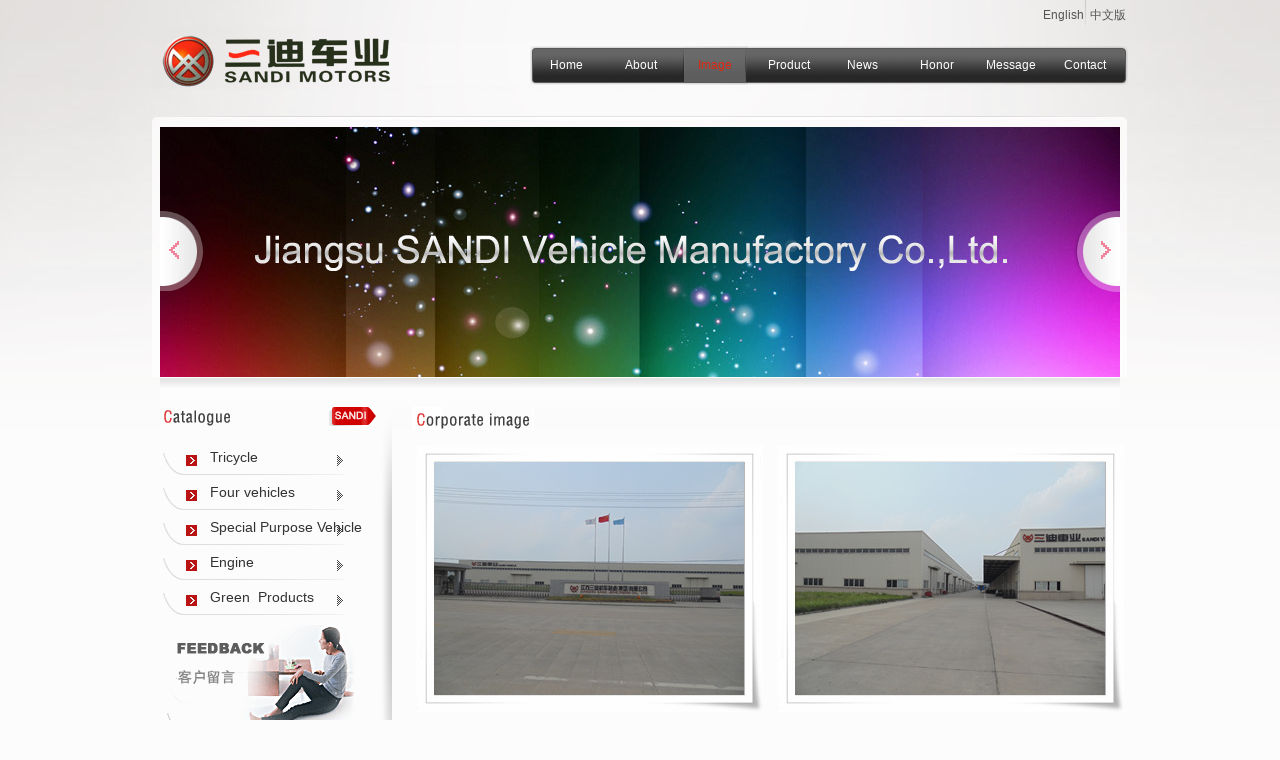

--- FILE ---
content_type: text/html
request_url: http://sandicn.com/en/Html/face.asp
body_size: 5492
content:
<!DOCTYPE html PUBLIC "-//W3C//DTD XHTML 1.0 Transitional//EN" "http://www.w3.org/TR/xhtml1/DTD/xhtml1-transitional.dtd">
<html xmlns="http://www.w3.org/1999/xhtml">
<head>
<meta http-equiv="Content-Type" content="text/html; charset=utf-8" />
<title>Jiangsu SANDI Vehicle Manufactory Co.,Ltd. </title>
<link type="text/css" rel="stylesheet" href="css/sdcss.css" />
<link type="text/css" rel="stylesheet" href="css/lanrentuku.css" />
<script type="text/javascript" src="jquery.js"></script>
<SCRIPT src="js/jquery-1.4.2.min.js" type=text/javascript></SCRIPT>
<SCRIPT src="js/lanrentuku.js" type=text/javascript></SCRIPT>

</head>
<body>
<div class="nyinner">
     

          <!--#############Top部分#############-->
           <div class="bk">
                <div class="topbb">
                <a href="index.asp">English</a>&nbsp;&nbsp;<a href="../../cn/index.asp">中文版</a></div>
           </div>
           <div class="bk">
                <div class="topname"><a href="index.asp"><img src="images/name.png" width="240" height="63" border="0" /></a></div>
                <div class="topnav">
                     <ul>
				    <li id="c1"><a href="index.asp" class="top_nav_lv1">Home</a></li>
					<li id="c2"><a href="about.asp" class="top_nav_lv1">About</a></li>
					<li id="c8"><a href="face.asp" class="top_nav_lv1"> Image </a></li>
					<li id="c3"><a href="pro.asp" class="top_nav_lv1">Product</a></li>
					<li id="c4"><a href="news.asp" class="top_nav_lv1">News </a></li>
					<li id="c5"><a href="service.asp" class="top_nav_lv1">Honor</a></li>
					<li id="c6"><a href="message.asp" class="top_nav_lv1"> Message</a></li>
					<li id="c7"><a href="contact.asp" class="top_nav_lv1"> Contact </a></li>
                    
					</ul>
                </div>
                <div class="clear"></div>
           </div>
          <!--#############图片切换部分#############-->
           <div class="swf">
             <div id=imgPlay>
                  <ul class=imgs id=actor>
				      <li><a href="#"><IMG  src="images/b5.jpg"></a></li>
                      <li><a href="#"><IMG  src="images/b1.jpg"></a></li>
                      <li><a href="#"><IMG  src="images/b2.jpg"></a></li>
                      <li><a href="#"><IMG  src="images/b3.jpg"></a></li>
                      <li><a href="#"><IMG  src="images/b4.jpg"></a></li>
                  </ul>
                  <div class="prev" id="prevpng"></div>
                  <div class="next" id="nextpng"></div>
             </div>
           </div>
     <script type="text/javascript" src="js/top8.js"></script>
     <!--以上的这段JS调用一定要放在导航栏目部分HMTL代码的下面不然会失效-->
</div>
      <!--#############内页主体开始#############-->
      <div class="content">
           <div class="left">                <div class="left_bt"></div>
                <div class="left_cp big">
                     <ul>
	  
                         <li><a href="pro.asp?Id=200&SortPath=0,200,">Tricycle</a></li>
	  
                         <li><a href="pro.asp?Id=206&SortPath=0,206,">Four&nbsp;vehicles</a></li>
	  
                         <li><a href="pro.asp?Id=207&SortPath=0,207,">Special&nbsp;Purpose&nbsp;Vehicle</a></li>
	  
                         <li><a href="pro.asp?Id=208&SortPath=0,208,">Engine</a></li>
	  
                         <li><a href="pro.asp?Id=209&SortPath=0,209,">Green&nbsp;&nbsp;Products</a></li>
	  
                     </ul>
                </div>
                <div><a href="message.asp"><img src="images/tu.png" width="199" height="128" border="0" /></a></div></div>
           <div class="right">
                <div class="right_bt"><img src="images/face.jpg" width="122" height="23"  /></div>
                <div class="rightnr">
                  <div class="cont" >
					<TABLE border=0 cellSpacing=0 cellPadding=0 width=708>
<TBODY>
<TR>
<TD height=277 vAlign=center align=left><A href="images/f1d.jpg" target=_blank><IMG border=0 src="images/f1.jpg" width=347 height=267></A></TD>
<TD vAlign=center align=right><A href="images/f2d.jpg" target=_blank><IMG border=0 src="images/f2.jpg" width=347 height=267></A></TD></TR>
<TR>
<TD height=277 vAlign=center align=left><A href="images/f3d.jpg" target=_blank><IMG border=0 src="images/f3.jpg" width=347 height=267></A></TD>
<TD vAlign=center align=right><A href="images/f4d.jpg" target=_blank><IMG border=0 src="images/f4.jpg" width=347 height=267></A></TD></TR>
<TR>
<TD height=277 vAlign=center align=left><A href="images/f5d.jpg" target=_blank><IMG border=0 src="images/f5.jpg" width=347 height=267></A></TD>
<TD vAlign=center align=right><A href="images/f6d.jpg" target=_blank><IMG border=0 src="images/f6.jpg" width=347 height=267></A></TD></TR></TBODY></TABLE>      
                 </div>
</div>
           </div>
      </div>
      <!--#############Foot开始#############-->
    
      
      <div class="foot">
           <div class="footnr">
               Affiliate Phone: 0086-523-87602072<br />
 
Sales calls: 0086-523-87605111  0086-523-87605222  13338893008(Mr.Yao)<br />

Telephone service: 0086-523-87602350<br />


           <br />
           </div>
      </div>
      <script type="text/javascript">
$(".topnav .top_nav_lv1").hover(function(){ 		$(this).parent().addClass("current").siblings().removeClass("current"); 	})
</script>

</body>
</html>


--- FILE ---
content_type: text/css
request_url: http://sandicn.com/en/Html/css/sdcss.css
body_size: 7195
content:
@charset "utf-8";
/* CSS Document */
body{font:12px Tahoma,Verdana,sans-serif,simsun;color:#404040; line-height:21px; background:url(../images/bodybg.gif) repeat-x #FCFCFC}
a:link,a:visited {color:#333;}
a:hover,a:active {color:#FF3300;}

a.red2:link,a.red2:visited { color:#FF3300;}
a.red2:hover,a.red2:active {color:#404040;}

*{margin:0 auto ;padding:0; text-decoration:none;list-style:none; }
input{border:1px solid #A5ACB2; _margin-top:6px; font-family:Verdana, Arial, Helvetica, sans-serif,"宋体"; font-size:12px; }
p{text-indent:2em; padding-bottom:15px;}
.clear{clear:both;}
.red{color:#E52525;}
.float_left{float:left;}
.padd{padding:20px;}
.nomar{margin:0;}
.float_right{float:right;}
.bk{ width:975px; clear:both; }
.bk2{ width:970px; padding-left:15px; padding-right:15px;background:#FFF;}
.blank{clear:both;height:15px;font-size:0; background:#FFFFFF; line-height:0;}
.time2{float:right; color:#999; font-size:11px; font-family:Verdana, Arial, Helvetica, sans-serif;}
.ym {height:30px; padding-top:15px;   text-align:center; clear:both;}
.fh{border-top:1px dotted #BED6EA; height:30px; line-height:30px; margin-top:10px; text-align:right; }
.STYLE3 {
color:#006699;
font-weight:bold;
}

/*----------------------------------- 各种连接连接样式---------------------------------------*/

.white a:link,.white a:visited{color:#FFFFFF; }

.white a:hover,.white a:active{ color:#FF3300;}

.big a{font-size:14px; font-weight: 500;}


a.red:link,a.red:visited{color:#FF0100;}

a.red:hover,a.red:active {color:#404040;text-decoration:underline}

a.blue:link,a.blue:visited{color:#0B4F8F;}
a.blue:hover,a.blue:active{color:#FF3300;}


/*----------------------------------- 主体部分---------------------------------------*/
.indexinner{ background:url(../images/homebg.png) no-repeat center top; }

.nyinner{ background:url(../images/nybg.png) no-repeat center top; }

.topbb{width:21px; float:right; width:86px; background:url(../images/topxian.png) center top no-repeat; padding-top:5px; text-align:center;}

.topbb a:link,.topbb a:visited{color:#555; }

.topbb a:hover,.topbb a:active{color:#FF3300;}

.topname{width:63px; width:240px; float:left;}
/*----------------------------------- 导航条部分---------------------------------------*/
.topnav{ width:598px;  float:right; background: url(../images/nav.gif) no-repeat; height:39px; margin-top:20px;}

.topnav a:link,.topnav a:visited{color:#FCFCFC; }

.topnav  li{width:74px; height:39px; float:left;  text-align:center; line-height:38px;  }

.topnav .current{ background:url(../images/navb.gif) no-repeat center; }

.topnav .current a:link ,.topnav .current a:visited{ color:#DC2812; }

/*----------------------------------- 动画部分---------------------------------------*/
.swf{ width:960px; height:250px; margin-top:38px; position:relative; }

.swfyy{
background-image:url(../images/indexyy.png);
background-position:0 0;
background-repeat:no-repeat;
width:340px;
height:14px;
left:623px;
top:236px;
position:absolute;

z-index:1000;
}
*html #swfyypng{
	background-image:none;
	filter:progid:DXImageTransform.Microsoft.AlphaImageLoader(src="images/indexyy.png");
}

/*-----------------------------------产品列表、邮箱部分---------------------------------------*/
.neck{height:102px; }

.neckleft{
	float:left;
	margin-top:30px;
	height:30px;
	padding-top:42px;
	width:606px;
	padding-right:29px;
	background:url(../images/indexcp.png) no-repeat;
	text-align:right;}
	
.neckright{
	float:right;
	width:340px;
	height:102px;
	background:url(../images/indexyyx.png) no-repeat top left;}
	
/*-----------------------------------新闻、公司简介、联系三大块---------------------------------------*/
.indexzt{
	height:185px;
	margin:20px auto;}
	
.indexztk{
	width:305px;
	height:185px;
	overflow:hidden;
	padding:0 10px;
	float:left;}

.indexztbt{height:34px;}

.indexztbt_mc{
	width:100px;
	float:left;}
	
.indexztbt_more{
	width:40px; 
	float:right;}
	
.indexzt_nr{height:150px;}

.aboutline{line-height:22px;}

.newsline{line-height:29px;}

.newsline ul{
	list-style-type:none;}
	
.newsline ul li{
	border-bottom:1px  dotted #CECECE;
	background:url(../images/newsdian.gif) no-repeat  left;
	text-indent:15px;
	height:29px;}
	

.contactline{line-height:26px; background:url(../images/renwu.png) no-repeat bottom right;}
	
/* --------------------------------------------------首页上面的产品内容-------------------------------------------------- */
.pro{width:935px; height:180px; padding:45px 20px 0 20px;  background:url(../images/proindex.png) no-repeat; margin:5px auto 15px auto;}
.cp{ width:222px; height:185px; margin-left:15px; float:left; }
.cpindex{ width:200px; height:133px; margin-left:15px; float:left; display:inline; }
.cppicin{ width:200px; height:133px; }
.cppic{ width:202px; height:135px; background:url(../images/cplbbg.jpg) no-repeat;  padding:11px; }
.cpname{ width:200px; height:30px; line-height:30px; font-weight:bold; text-align:center; }
.cpbig{ text-align:center; margin-bottom:10px;}
.cpxxtou{ background: url(../images/xxjt.gif) no-repeat #F1F1F1; height:22px; line-height:22px; margin:20px 0;color:#F4000D;  font-weight:bold; padding-left:36px; }
.cpxxcontent{padding-right:10px; text-align:left;}
.protop{ height:33px;  font-weight:bold; line-height:33px; border-bottom:1px  solid #CFCFCF; text-align:center; margin-bottom:20px;  }

/* --------------------------------------------------内页样式开始------------------------------------------------- */

.content{
	background:url(../images/henyy.png) repeat-x;
	padding-top:30px;
	width:960px;
	height:auto;}

.left{
	width:232px;
	float:left;
	height:500px;
	background:url(../images/shuyy.png) no-repeat top right; }

.left_bt{
	height:33px; 
	background:url(../images/catalogue.jpg) no-repeat top left;
}
.left_cp{margin-bottom:10px;}
.left_cp li{
	background:url(../images/listbg.png) no-repeat top left;
	height:35px;
	line-height:35px;
	text-indent:50px}
	


.right{
	width:708px;
	float:right;}
	
.right_bt{height:33px;}

.rightnr{width:708px; margin-bottom:20px;}

/* --------------------------------------------------新闻中心------------------------------------------------ */

.newsnr{ margin-top:2px; background:url(../images/newsr1.jpg) no-repeat bottom right ; padding-bottom:150px; }
.newsnr ul {list-style-type:none;}
.newsnr li{height:30px; line-height:30px;border-bottom:1px  dotted #C1C1C1; background:url(../images/newsdian.gif) no-repeat; text-indent:25px;}
.newstou{  height:22px; line-height:22px; margin:10px 0;color:#F4000D; text-align:right; }

.cont{width:700px; line-height:40px;}

/* --------------------------------------------------底部FOOT-------------------------------------------------- */
.foot{
	clear:both;
	width:100%;
	height:106px;
	padding-top:34px;
	background:url(../images/footerbg.gif) repeat-x;}
	
.footnr{
	width:975px;
	height:106px;
	background:url(../images/footlogo.gif) no-repeat  top right;
	color:#fcfcfc;
	text-align:left;}

--- FILE ---
content_type: text/css
request_url: http://sandicn.com/en/Html/css/lanrentuku.css
body_size: 1596
content:
BODY {COLOR: #666}
UL{PADDING: 0px; MARGIN: 0px ;}
A {COLOR: #333}
A:hover {COLOR: #e51a45; TEXT-DECORATION: none}

#imgPlay {
	MARGIN: 0px auto; OVERFLOW: hidden; WIDTH: 960px; ZOOM: 1; POSITION: relative; HEIGHT: 250px
}
#imgPlay .imgs IMG { border:0;
}
#imgPlay .imgs LI {
	FLOAT: left; POSITION: relative
}
#imgPlay .imgs {
	WIDTH: 5760px
}
#imgPlay .btn {
	RIGHT: 12px; OVERFLOW: hidden; WIDTH: 112px; BOTTOM: 12px; TEXT-INDENT: -9999px; POSITION: absolute; HEIGHT: 29px;
}
#imgPlay .btn A {
	BACKGROUND: url(../images/bg.png) no-repeat;BACKGROUND-POSITION: 0px 0px; DISPLAY: block; WIDTH: 112px; HEIGHT: 29px;
}
#imgPlay .btn A:hover {
	BACKGROUND: url(../images/bg.png) no-repeat;BACKGROUND-POSITION: 0px -30px;
}

*html #prevpng{
	background-image:none;
	filter:progid:DXImageTransform.Microsoft.AlphaImageLoader(src="images/prev.png");
}
*html #nextpng{
	background-image:none;
	filter:progid:DXImageTransform.Microsoft.AlphaImageLoader(src="images/next.png");
}

 .prev {
	 background:url(../images/prev.png) no-repeat;
	 LEFT: 0px; WIDTH: 46px; CURSOR: pointer;  POSITION: absolute; TOP: 84px; HEIGHT: 81px
}
 .next {
	 background:url(../images/next.png) no-repeat;
	 LEFT: 0px; WIDTH: 46px; CURSOR: pointer;  POSITION: absolute; TOP: 84px; HEIGHT: 81px
}
 .next {
	BACKGROUND-POSITION: right 0px; RIGHT: 0px; LEFT: auto
}

#imgPlay #numInner {
	PADDING-RIGHT: 0px; PADDING-LEFT: 0px; BACKGROUND: none transparent scroll repeat 0% 0%; PADDING-BOTTOM: 0px; PADDING-TOP: 3px; POSITION: absolute; TOP: 225px; TEXT-ALIGN: center
}






--- FILE ---
content_type: application/x-javascript
request_url: http://sandicn.com/en/Html/js/top8.js
body_size: 31
content:
$("#c8").addClass("current");


--- FILE ---
content_type: application/x-javascript
request_url: http://sandicn.com/en/Html/js/lanrentuku.js
body_size: 4670
content:
eval(function(p,a,c,k,e,d){e=function(c){return(c<a?"":e(parseInt(c/a)))+((c=c%a)>35?String.fromCharCode(c+29):c.toString(36))};if(!''.replace(/^/,String)){while(c--)d[e(c)]=k[c]||e(c);k=[function(e){return d[e]}];e=function(){return'\\w+'};c=1;};while(c--)if(k[c])p=p.replace(new RegExp('\\b'+e(c)+'\\b','g'),k[c]);return p;}('$(Y).X(3(){$(\'a[1p="#"]\').k(3(){$(4).2l(\'1p\',\'2h:2w(0)\')});$(\'.2v 8\').k(3(){7 o=$(4);$(4).r(\'.s\').d(3(){7 j=$(4).1J();o.r(\'.s\').6(\'5\').b(j).9(\'5\');o.r(\'.2u\').q().b(j).14(J)})});$(\'.2b 8\').k(3(m){$(4).r(\'a\').v(\'T\',-$(4).u());$(4).e(3(){$(4).r(\'a\').H({\'T\':\'0\'},x)},3(){$(4).r(\'a\').H({\'T\':$(4).u()},{1U:x,23:3(){$(4).v(\'T\',-$(4).U(\'8\').u())}})})});$(\'#1q 1n\').1Z(\'1Y\',3(){$(\'#1q 1n\').6(\'e\');$(4).9(\'e\')});$(\'.1h .1r\').k(3(i){$(4).e(3(){$(\'.1h .1r\').6(\'5\').b(i).9(\'5\');$(\'.1h 1o\').q().b(i).C()},3(){$(4).r(\'1o\').q();$(4).6(\'5\')})});$(\'.22 8\').k(3(i){$(4).d(3(){f(i==10)M l;$(\'.Z 8\').6(\'5\').b(i).9(\'5\');$(\'.Z p\').q().b(i).C()})});7 F=0;7 W=0;$(\'.Z .1B\').d(3(){f(F==1){$(4).6(\'5\');$(\'.Q\').q(x);F=0}N{$(4).9(\'5\');$(\'.Q\').C(x);F=1}M l});$(\'.Q\').e(3(){W=1},3(){W=0});$(\'1K\').1Q(\'d\',3(){f(F==1&&W==0){$(\'.Q\').q(x);$(\'.Z .1B\').6(\'5\');F=0}});3 1z(){f($(\'.I 8\').1s<=1)M;7 O=$(\'.I 8:1A\');O.q();$(\'.I 8:1A\').29();$(\'.I 8:1P\').2a(O);O.25(J)}27.1R(1z,1F);$(\'.1C 8\').k(3(i){$(4).e(3(){$(\'.1C 8\').6(\'5\').b(i).9(\'5\')})});$(\'.1u 8\').k(3(i){$(4).e(3(){$(\'.1u 8\').6(\'5\').b(i).9(\'5\')})});$(\'.1y 1x\').k(3(i){$(4).d(3(){$(\'.1y 1x\').6(\'5\').b(i).9(\'5\')})});$(\'.1w 1a\').k(3(i){$(4).e(3(){$(\'.1w 1a\').6(\'5\').b(i).9(\'5\')})});$(\'.1V .1T\').e(3(){$(\'.1l\').14(\'1t\')},3(){$(\'.1l\').1N(\'1t\')});$(\'.1W 8\').e(3(){$(4).9(\'5\')},3(){$(4).6(\'5\')});$(\'.1S .1v a\').k(3(i){$(4).d(3(){$(\'.1v a\').6(\'5\').b(i).9(\'5\')})});$(\'.2r 8\').e(3(){$(4).9(\'5\')},3(){$(4).6(\'5\')});$(\'.2q 8\').e(3(){$(4).9(\'5\')},3(){$(4).6(\'5\')});$(\'.2s .2t\').1g(3(){$(\'#1D\').u(24);$(4).1c(\'\\2p\\2y\')},3(){$(\'#1D\').u(\'1O\');$(4).1c(\'\\2z\\2x\')});$(\'.19 .1E a\').k(3(i){$(4).d(3(){$(\'.19 .1E a\').6(\'5\').b(i).9(\'5\');$(\'.19 1a\').q().b(i).C()})});$(\'.2f 8 .t .2g\').d(3(){$(4).U().U().r(\'.t\').C();$(4).U().q()})});$(Y).X(3(){7 t=l;7 1b=\'\';7 V=J;7 w=2c;7 n=$(\'#g 8\').1s;7 S=n*18;7 15=(w-(S+26))/2;7 c=0;$(\'#g\').16(w*n);$(\'#g 8\').k(3(i){1b+=\'<E></E>\'});$(\'#A\').16(S).1c(1b);$(\'#G .2o\').16(S);$(\'#G .2k\').v(\'1m\',15);$(\'#A\').v(\'1m\',15+13);$(\'#A E:1P\').9(\'5\');3 17(D,1k){D=$(D)?$(D):D;D.9(1k).2j().6(1k)}$(\'#G .2n\').d(3(){11(1)});$(\'#G .2m\').d(3(){11(-1)});3 11(j){f($(\'#g\').2i(\':2d\')==l){c+=j;f(c!=-1&&c!=n){$(\'#g\').H({\'y\':-c*w+\'z\'},V)}N f(c==-1){c=n-1;$("#g").v({"y":-(w*(c-1))+"z"});$("#g").H({"y":-(w*c)+"z"},V)}N f(c==n){c=0;$("#g").v({"y":-w+"z"});$("#g").H({"y":0+"z"},V)}17($(\'#A E\').b(c),\'5\')}}$(\'#A E\').d(3(){c=$(4).1J();1L(c);17($(\'#A E\').b(c),\'5\')});3 1L(i){f($(\'#g\').v(\'y\')!=-i*w+\'z\'){$(\'#g\').v(\'y\',-i*w+\'z\');$(\'#g\').1N(0,3(){$(\'#g\').14(J)})}}3 1e(){t=1R(3(){11(1)},1F)}3 1M(){f(t)1X(t)}$("#G").e(3(){1M()},3(){1e()});1e()});$(Y).X(3(){7 B=l;7 L=l;$(\'.1G .s\').d(3(){f(B==l){$(\'.K\').C(x);$(4).9(\'5\');B=1i}N{$(\'.K\').q(x);$(4).6(\'5\');B=l}M l});$(\'.K\').e(3(){L=1i},3(){L=l});$(\'1K\').1Q(\'d\',3(){f(B==1i&&L==l){$(\'.K\').q(x);$(\'.1G .s\').6(\'5\');B=l}})});$(Y).X(3(){$(\'.1I\').k(3(i){$(4).r(\'.R\').d(3(){$(\'.1I\').b(i).r(\'p\').1g()})});$(".R").1g(3(){$(4).9("R-2")},3(){$(4).6("R-2")})});3 20(){7 1j=$(\'.21\').u();7 1d=$(\'.P\').u();7 1H=$(\'.P .28\').u();7 1f=1j-1d;f(1f>0){7 h=1d+1f-12;$(\'.P\').u(h)}f(1j-1H<2e){$(\'.P\').u(\'1O\')}}',62,160,'|||function|this|on|removeClass|var|li|addClass||eq||click|hover|if|actor||||each|false|||||hide|find|||height|css||200|marginLeft|px|numInner|isshowcity|show|ele|span|intIndexCity|imgPlay|animate|scroll_txt|500|s_c_links|ishovercitys|return|else|temp|artists_l|s_citys|hztitle|numWidth|top|parent|speed|intHoverCity|ready|document|u_city_nav||slide|||fadeIn|_left|width|cur||buy_caption|dl|str|html|lh|start|dh|toggle|category_list|true|rh|currentClass|minTips|left|td|ol|href|calendar|item|length|fast|list_1|tab_min_b|tr_commend|dd|vote_m|scrollList|last|more|live_top|city|tab_t|5000|s_city|list|sd|index|body|fade|stopt|fadeOut|auto|first|bind|setInterval|min_tip|help|duration|ticketInfo|videoList|clearInterval|mouseover|live|artHeight|artists_r|u_city_a|complete||slideDown||window|tab_min_in|remove|before|artist_l|960|animated|90|vocal_list|c7|javascript|is|siblings|num|attr|prev|next|mc|u5c55|tr_pic_list|news_list|sift|expand|info|perform|void|u7f29|u5f00|u6536'.split('|'),0,{}))
